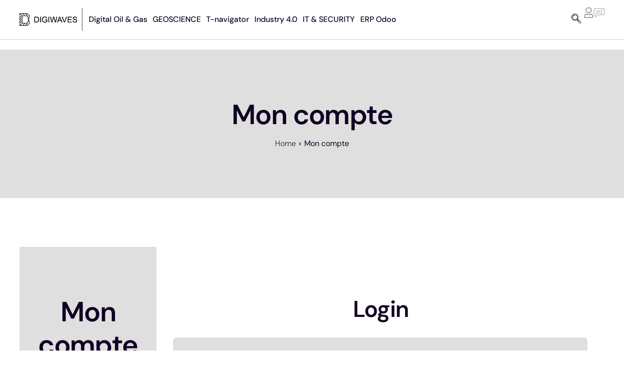

--- FILE ---
content_type: text/html; charset=UTF-8
request_url: https://digiwaves.io/mon-compte/
body_size: 9676
content:
<!DOCTYPE html>
<html lang="en-US">
<head>
	<meta charset="UTF-8">
	<meta name="viewport" content="width=device-width, initial-scale=1.0"/>
		<title>Mon compte &#8211; DIGIWAVES</title>
<meta name='robots' content='max-image-preview:large, noindex, follow' />
<link rel="alternate" type="application/rss+xml" title="DIGIWAVES &raquo; Feed" href="https://digiwaves.io/feed/" />
<link rel="alternate" title="oEmbed (JSON)" type="application/json+oembed" href="https://digiwaves.io/wp-json/oembed/1.0/embed?url=https%3A%2F%2Fdigiwaves.io%2Fmon-compte%2F" />
<link rel="alternate" title="oEmbed (XML)" type="text/xml+oembed" href="https://digiwaves.io/wp-json/oembed/1.0/embed?url=https%3A%2F%2Fdigiwaves.io%2Fmon-compte%2F&#038;format=xml" />
<style id='wp-img-auto-sizes-contain-inline-css'>
img:is([sizes=auto i],[sizes^="auto," i]){contain-intrinsic-size:3000px 1500px}
/*# sourceURL=wp-img-auto-sizes-contain-inline-css */
</style>
<link rel='stylesheet' id='elementor-frontend-css' href='https://digiwaves.io/wp-content/plugins/elementor/assets/css/frontend.min.css?ver=3.34.1' media='all' />
<link rel='stylesheet' id='elementor-post-102-css' href='https://digiwaves.io/wp-content/uploads/elementor/css/post-102.css?ver=1768564604' media='all' />
<link rel='stylesheet' id='elementor-post-101-css' href='https://digiwaves.io/wp-content/uploads/elementor/css/post-101.css?ver=1768564605' media='all' />
<style id='wp-emoji-styles-inline-css'>

	img.wp-smiley, img.emoji {
		display: inline !important;
		border: none !important;
		box-shadow: none !important;
		height: 1em !important;
		width: 1em !important;
		margin: 0 0.07em !important;
		vertical-align: -0.1em !important;
		background: none !important;
		padding: 0 !important;
	}
/*# sourceURL=wp-emoji-styles-inline-css */
</style>
<link rel='stylesheet' id='wp-block-library-css' href='https://digiwaves.io/wp-includes/css/dist/block-library/style.min.css?ver=6.9' media='all' />
<style id='wp-block-library-theme-inline-css'>
.wp-block-audio :where(figcaption){color:#555;font-size:13px;text-align:center}.is-dark-theme .wp-block-audio :where(figcaption){color:#ffffffa6}.wp-block-audio{margin:0 0 1em}.wp-block-code{border:1px solid #ccc;border-radius:4px;font-family:Menlo,Consolas,monaco,monospace;padding:.8em 1em}.wp-block-embed :where(figcaption){color:#555;font-size:13px;text-align:center}.is-dark-theme .wp-block-embed :where(figcaption){color:#ffffffa6}.wp-block-embed{margin:0 0 1em}.blocks-gallery-caption{color:#555;font-size:13px;text-align:center}.is-dark-theme .blocks-gallery-caption{color:#ffffffa6}:root :where(.wp-block-image figcaption){color:#555;font-size:13px;text-align:center}.is-dark-theme :root :where(.wp-block-image figcaption){color:#ffffffa6}.wp-block-image{margin:0 0 1em}.wp-block-pullquote{border-bottom:4px solid;border-top:4px solid;color:currentColor;margin-bottom:1.75em}.wp-block-pullquote :where(cite),.wp-block-pullquote :where(footer),.wp-block-pullquote__citation{color:currentColor;font-size:.8125em;font-style:normal;text-transform:uppercase}.wp-block-quote{border-left:.25em solid;margin:0 0 1.75em;padding-left:1em}.wp-block-quote cite,.wp-block-quote footer{color:currentColor;font-size:.8125em;font-style:normal;position:relative}.wp-block-quote:where(.has-text-align-right){border-left:none;border-right:.25em solid;padding-left:0;padding-right:1em}.wp-block-quote:where(.has-text-align-center){border:none;padding-left:0}.wp-block-quote.is-large,.wp-block-quote.is-style-large,.wp-block-quote:where(.is-style-plain){border:none}.wp-block-search .wp-block-search__label{font-weight:700}.wp-block-search__button{border:1px solid #ccc;padding:.375em .625em}:where(.wp-block-group.has-background){padding:1.25em 2.375em}.wp-block-separator.has-css-opacity{opacity:.4}.wp-block-separator{border:none;border-bottom:2px solid;margin-left:auto;margin-right:auto}.wp-block-separator.has-alpha-channel-opacity{opacity:1}.wp-block-separator:not(.is-style-wide):not(.is-style-dots){width:100px}.wp-block-separator.has-background:not(.is-style-dots){border-bottom:none;height:1px}.wp-block-separator.has-background:not(.is-style-wide):not(.is-style-dots){height:2px}.wp-block-table{margin:0 0 1em}.wp-block-table td,.wp-block-table th{word-break:normal}.wp-block-table :where(figcaption){color:#555;font-size:13px;text-align:center}.is-dark-theme .wp-block-table :where(figcaption){color:#ffffffa6}.wp-block-video :where(figcaption){color:#555;font-size:13px;text-align:center}.is-dark-theme .wp-block-video :where(figcaption){color:#ffffffa6}.wp-block-video{margin:0 0 1em}:root :where(.wp-block-template-part.has-background){margin-bottom:0;margin-top:0;padding:1.25em 2.375em}
/*# sourceURL=/wp-includes/css/dist/block-library/theme.min.css */
</style>
<link rel='stylesheet' id='contact-form-7-css' href='https://digiwaves.io/wp-content/plugins/contact-form-7/includes/css/styles.css?ver=6.1.4' media='all' />
<link rel='stylesheet' id='elementor-icons-css' href='https://digiwaves.io/wp-content/plugins/elementor/assets/lib/eicons/css/elementor-icons.min.css?ver=5.45.0' media='all' />
<link rel='stylesheet' id='elementor-post-24073-css' href='https://digiwaves.io/wp-content/uploads/elementor/css/post-24073.css?ver=1768564605' media='all' />
<link rel='stylesheet' id='select2-css' href='https://digiwaves.io/wp-content/plugins/woocommerce/assets/css/select2.css?ver=10.4.3' media='all' />
<link rel='stylesheet' id='woocommerce-layout-css' href='https://digiwaves.io/wp-content/plugins/woocommerce/assets/css/woocommerce-layout.css?ver=10.4.3' media='all' />
<link rel='stylesheet' id='woocommerce-smallscreen-css' href='https://digiwaves.io/wp-content/plugins/woocommerce/assets/css/woocommerce-smallscreen.css?ver=10.4.3' media='only screen and (max-width: 768px)' />
<link rel='stylesheet' id='woocommerce-general-css' href='https://digiwaves.io/wp-content/plugins/woocommerce/assets/css/woocommerce.css?ver=10.4.3' media='all' />
<style id='woocommerce-inline-inline-css'>
.woocommerce form .form-row .required { visibility: visible; }
/*# sourceURL=woocommerce-inline-inline-css */
</style>
<link rel='stylesheet' id='keydesign-variables-css' href='https://digiwaves.io/wp-content/themes/finpath/assets/css/variables.css?ver=1.8' media='all' />
<link rel='stylesheet' id='keydesign-global-css' href='https://digiwaves.io/wp-content/themes/finpath/assets/css/global.css?ver=1.8' media='all' />
<link rel='stylesheet' id='theme-styles-css' href='https://digiwaves.io/wp-content/themes/finpath/assets/css/theme.css?ver=1.8' media='all' />
<link rel='stylesheet' id='ekit-widget-styles-css' href='https://digiwaves.io/wp-content/plugins/elementskit-lite/widgets/init/assets/css/widget-styles.css?ver=3.7.8' media='all' />
<link rel='stylesheet' id='ekit-widget-styles-pro-css' href='https://digiwaves.io/wp-content/plugins/elementskit/widgets/init/assets/css/widget-styles-pro.css?ver=3.8.4' media='all' />
<link rel='stylesheet' id='ekit-responsive-css' href='https://digiwaves.io/wp-content/plugins/elementskit-lite/widgets/init/assets/css/responsive.css?ver=3.7.8' media='all' />
<link rel='stylesheet' id='keydesign-frontend-css' href='https://digiwaves.io/wp-content/plugins/keydesign-framework/assets/css/keydesign-framework.css?ver=1.9.6' media='all' />
<style id='keydesign-frontend-inline-css'>
body {}.page-header {--page-title-width: 570px;}
/*# sourceURL=keydesign-frontend-inline-css */
</style>
<link rel='stylesheet' id='keydesign-woocommerce-css' href='https://digiwaves.io/wp-content/plugins/keydesign-framework/assets/css/keydesign-woocommerce.css?ver=1.9.6' media='all' />
<link rel='stylesheet' id='elementor-gf-local-dmsans-css' href='https://digiwaves.io/wp-content/uploads/elementor/google-fonts/css/dmsans.css?ver=1742380727' media='all' />
<link rel='stylesheet' id='elementor-icons-ekiticons-css' href='https://digiwaves.io/wp-content/plugins/elementskit-lite/modules/elementskit-icon-pack/assets/css/ekiticons.css?ver=3.7.8' media='all' />
<link rel='stylesheet' id='elementor-icons-shared-0-css' href='https://digiwaves.io/wp-content/plugins/elementor/assets/lib/font-awesome/css/fontawesome.min.css?ver=5.15.3' media='all' />
<link rel='stylesheet' id='elementor-icons-fa-regular-css' href='https://digiwaves.io/wp-content/plugins/elementor/assets/lib/font-awesome/css/regular.min.css?ver=5.15.3' media='all' />
<link rel='stylesheet' id='elementor-icons-fa-brands-css' href='https://digiwaves.io/wp-content/plugins/elementor/assets/lib/font-awesome/css/brands.min.css?ver=5.15.3' media='all' />
<script src="https://digiwaves.io/wp-includes/js/jquery/jquery.min.js?ver=3.7.1" id="jquery-core-js"></script>
<script src="https://digiwaves.io/wp-includes/js/jquery/jquery-migrate.min.js?ver=3.4.1" id="jquery-migrate-js"></script>
<script src="https://digiwaves.io/wp-content/plugins/keydesign-framework/assets/js/back-to-top.js?ver=1.9.6" id="keydesign-go-top-js"></script>
<script src="https://digiwaves.io/wp-content/plugins/woocommerce/assets/js/jquery-blockui/jquery.blockUI.min.js?ver=2.7.0-wc.10.4.3" id="wc-jquery-blockui-js" defer data-wp-strategy="defer"></script>
<script id="wc-add-to-cart-js-extra">
var wc_add_to_cart_params = {"ajax_url":"/wp-admin/admin-ajax.php","wc_ajax_url":"/?wc-ajax=%%endpoint%%","i18n_view_cart":"View cart","cart_url":"https://digiwaves.io/panier/","is_cart":"","cart_redirect_after_add":"no"};
//# sourceURL=wc-add-to-cart-js-extra
</script>
<script src="https://digiwaves.io/wp-content/plugins/woocommerce/assets/js/frontend/add-to-cart.min.js?ver=10.4.3" id="wc-add-to-cart-js" defer data-wp-strategy="defer"></script>
<script src="https://digiwaves.io/wp-content/plugins/woocommerce/assets/js/selectWoo/selectWoo.full.min.js?ver=1.0.9-wc.10.4.3" id="selectWoo-js" defer data-wp-strategy="defer"></script>
<script src="https://digiwaves.io/wp-content/plugins/woocommerce/assets/js/frontend/account-i18n.min.js?ver=10.4.3" id="wc-account-i18n-js" defer data-wp-strategy="defer"></script>
<script src="https://digiwaves.io/wp-content/plugins/woocommerce/assets/js/js-cookie/js.cookie.min.js?ver=2.1.4-wc.10.4.3" id="wc-js-cookie-js" defer data-wp-strategy="defer"></script>
<script id="woocommerce-js-extra">
var woocommerce_params = {"ajax_url":"/wp-admin/admin-ajax.php","wc_ajax_url":"/?wc-ajax=%%endpoint%%","i18n_password_show":"Show password","i18n_password_hide":"Hide password"};
//# sourceURL=woocommerce-js-extra
</script>
<script src="https://digiwaves.io/wp-content/plugins/woocommerce/assets/js/frontend/woocommerce.min.js?ver=10.4.3" id="woocommerce-js" defer data-wp-strategy="defer"></script>
<link rel="https://api.w.org/" href="https://digiwaves.io/wp-json/" /><link rel="alternate" title="JSON" type="application/json" href="https://digiwaves.io/wp-json/wp/v2/pages/12" /><link rel="EditURI" type="application/rsd+xml" title="RSD" href="https://digiwaves.io/xmlrpc.php?rsd" />
<meta name="generator" content="WordPress 6.9" />
<meta name="generator" content="WooCommerce 10.4.3" />
<link rel="canonical" href="https://digiwaves.io/mon-compte/" />
<link rel='shortlink' href='https://digiwaves.io/?p=12' />
	<script type="text/javascript">
		var stm_wpcfto_ajaxurl = 'https://digiwaves.io/wp-admin/admin-ajax.php';
	</script>

	<style>
		.vue_is_disabled {
			display: none;
		}
	</style>
		<script>
		var stm_wpcfto_nonces = {"wpcfto_save_settings":"bd35569946","get_image_url":"eaff5753b6","wpcfto_upload_file":"bc170ad402","wpcfto_search_posts":"c263271880"};
	</script>
		<noscript><style>.woocommerce-product-gallery{ opacity: 1 !important; }</style></noscript>
	<meta name="generator" content="Elementor 3.34.1; features: additional_custom_breakpoints; settings: css_print_method-external, google_font-enabled, font_display-swap">
<script type="text/javascript">var elementskit_module_parallax_url = "https://digiwaves.io/wp-content/plugins/elementskit/modules/parallax/";</script>			<style>
				.e-con.e-parent:nth-of-type(n+4):not(.e-lazyloaded):not(.e-no-lazyload),
				.e-con.e-parent:nth-of-type(n+4):not(.e-lazyloaded):not(.e-no-lazyload) * {
					background-image: none !important;
				}
				@media screen and (max-height: 1024px) {
					.e-con.e-parent:nth-of-type(n+3):not(.e-lazyloaded):not(.e-no-lazyload),
					.e-con.e-parent:nth-of-type(n+3):not(.e-lazyloaded):not(.e-no-lazyload) * {
						background-image: none !important;
					}
				}
				@media screen and (max-height: 640px) {
					.e-con.e-parent:nth-of-type(n+2):not(.e-lazyloaded):not(.e-no-lazyload),
					.e-con.e-parent:nth-of-type(n+2):not(.e-lazyloaded):not(.e-no-lazyload) * {
						background-image: none !important;
					}
				}
			</style>
			<link rel="icon" href="https://digiwaves.io/wp-content/uploads/2023/11/cropped-Digiwaves25-black-32x32.png" sizes="32x32" />
<link rel="icon" href="https://digiwaves.io/wp-content/uploads/2023/11/cropped-Digiwaves25-black-192x192.png" sizes="192x192" />
<link rel="apple-touch-icon" href="https://digiwaves.io/wp-content/uploads/2023/11/cropped-Digiwaves25-black-180x180.png" />
<meta name="msapplication-TileImage" content="https://digiwaves.io/wp-content/uploads/2023/11/cropped-Digiwaves25-black-270x270.png" />
</head>
<body class="wp-singular page-template-default page page-id-12 wp-theme-finpath wp-child-theme-finpath-child theme-finpath  overlay-link-effect flip-button-effect keydesign-elementor-library woocommerce-account woocommerce-page woocommerce-no-js elementor-default elementor-kit-24073">
<div id="page" class="site"><header id="site-header" class="site-header sticky-header show-on-scroll"><div class="site-header-wrapper"><div class="ekit-template-content-markup ekit-template-content-header ekit-template-content-theme-support">
		<div data-elementor-type="wp-post" data-elementor-id="102" class="elementor elementor-102">
				<div class="elementor-element elementor-element-5b6fa13 e-flex e-con-boxed e-con e-parent" data-id="5b6fa13" data-element_type="container" data-settings="{&quot;background_background&quot;:&quot;classic&quot;}">
					<div class="e-con-inner">
		<div class="elementor-element elementor-element-869f024 e-flex e-con-boxed e-con e-child" data-id="869f024" data-element_type="container">
					<div class="e-con-inner">
		<div class="elementor-element elementor-element-3e59cfc e-con-full e-flex e-con e-child" data-id="3e59cfc" data-element_type="container">
				<div class="elementor-element elementor-element-7f602d8 elementor-widget elementor-widget-kd_site_logo" data-id="7f602d8" data-element_type="widget" data-settings="{&quot;ekit_we_effect_on&quot;:&quot;none&quot;}" data-widget_type="kd_site_logo.default">
				<div class="elementor-widget-container">
					        <div class="site-logo-wrapper">
            <a class="site-logo" href="https://digiwaves.io">
                <span class="primary-logo"><img fetchpriority="high" width="761" height="168" src="https://digiwaves.io/wp-content/uploads/2023/11/Digiwaves25-black.png" class="attachment-full size-full wp-image-24377" alt="" /></span>            </a>
        </div>
        				</div>
				</div>
				</div>
		<div class="elementor-element elementor-element-9a8f4bb e-con-full e-flex e-con e-child" data-id="9a8f4bb" data-element_type="container">
				<div class="elementor-element elementor-element-856df2c elementor-widget elementor-widget-ekit-nav-menu" data-id="856df2c" data-element_type="widget" data-settings="{&quot;ekit_we_effect_on&quot;:&quot;none&quot;}" data-widget_type="ekit-nav-menu.default">
				<div class="elementor-widget-container">
							<nav class="ekit-wid-con ekit_menu_responsive_tablet" 
			data-hamburger-icon="" 
			data-hamburger-icon-type="icon" 
			data-responsive-breakpoint="1024">
			            <button class="elementskit-menu-hamburger elementskit-menu-toggler"  type="button" aria-label="hamburger-icon">
                                    <span class="elementskit-menu-hamburger-icon"></span><span class="elementskit-menu-hamburger-icon"></span><span class="elementskit-menu-hamburger-icon"></span>
                            </button>
            <div id="ekit-megamenu-main-menu" class="elementskit-menu-container elementskit-menu-offcanvas-elements elementskit-navbar-nav-default ekit-nav-menu-one-page-no ekit-nav-dropdown-hover"><ul id="menu-main-menu" class="elementskit-navbar-nav elementskit-menu-po-right submenu-click-on-"><li id="menu-item-24961" class="menu-item menu-item-type-post_type menu-item-object-page menu-item-24961 nav-item elementskit-mobile-builder-content" data-vertical-menu=750px><a href="https://digiwaves.io/digital-oil-and-gas/" class="ekit-menu-nav-link">Digital Oil &#038; Gas</a></li>
<li id="menu-item-25119" class="menu-item menu-item-type-post_type menu-item-object-page menu-item-25119 nav-item elementskit-mobile-builder-content" data-vertical-menu=750px><a href="https://digiwaves.io/digiwaves-geoscience/" class="ekit-menu-nav-link">GEOSCIENCE</a></li>
<li id="menu-item-25118" class="menu-item menu-item-type-post_type menu-item-object-page menu-item-25118 nav-item elementskit-mobile-builder-content" data-vertical-menu=750px><a href="https://digiwaves.io/digiwaves-tnavigator/" class="ekit-menu-nav-link">T-navigator</a></li>
<li id="menu-item-25235" class="menu-item menu-item-type-post_type menu-item-object-page menu-item-25235 nav-item elementskit-mobile-builder-content" data-vertical-menu=750px><a href="https://digiwaves.io/industry-4-0-at-digiwaves/" class="ekit-menu-nav-link">Industry 4.0</a></li>
<li id="menu-item-25267" class="menu-item menu-item-type-post_type menu-item-object-page menu-item-25267 nav-item elementskit-mobile-builder-content" data-vertical-menu=750px><a href="https://digiwaves.io/it-security-digiwaves/" class="ekit-menu-nav-link">IT &#038; SECURITY</a></li>
<li id="menu-item-25425" class="menu-item menu-item-type-post_type menu-item-object-page menu-item-25425 nav-item elementskit-mobile-builder-content" data-vertical-menu=750px><a href="https://digiwaves.io/erp-odoo-digiwaves/" class="ekit-menu-nav-link">ERP Odoo</a></li>
</ul><div class="elementskit-nav-identity-panel"><button class="elementskit-menu-close elementskit-menu-toggler" type="button">X</button></div></div>			
			<div class="elementskit-menu-overlay elementskit-menu-offcanvas-elements elementskit-menu-toggler ekit-nav-menu--overlay"></div>        </nav>
						</div>
				</div>
				</div>
		<div class="elementor-element elementor-element-07fb0e3 e-con-full e-flex e-con e-child" data-id="07fb0e3" data-element_type="container">
				<div class="elementor-element elementor-element-53358ab elementor-widget elementor-widget-elementskit-header-search" data-id="53358ab" data-element_type="widget" data-settings="{&quot;ekit_we_effect_on&quot;:&quot;none&quot;}" data-widget_type="elementskit-header-search.default">
				<div class="elementor-widget-container">
					<div class="ekit-wid-con" >        <a href="#ekit_modal-popup-53358ab" class="ekit_navsearch-button ekit-modal-popup" aria-label="navsearch-button">
            <i aria-hidden="true" class="icon icon-search"></i>        </a>
        <!-- language switcher strart -->
        <!-- xs modal -->
        <div class="zoom-anim-dialog mfp-hide ekit_modal-searchPanel" id="ekit_modal-popup-53358ab">
            <div class="ekit-search-panel">
            <!-- Polylang search - thanks to Alain Melsens -->
                <form role="search" method="get" class="ekit-search-group" action="https://digiwaves.io/">
                    <input type="search" class="ekit_search-field" aria-label="search-form" placeholder="Search..." value="" name="s">
					<button type="submit" class="ekit_search-button" aria-label="search-button">
                        <i aria-hidden="true" class="icon icon-search"></i>                    </button>
                </form>
            </div>
        </div><!-- End xs modal -->
        <!-- end language switcher strart -->
        </div>				</div>
				</div>
				<div class="elementor-element elementor-element-b01d994 elementor-view-default elementor-widget elementor-widget-icon" data-id="b01d994" data-element_type="widget" data-settings="{&quot;ekit_we_effect_on&quot;:&quot;none&quot;}" data-widget_type="icon.default">
				<div class="elementor-widget-container">
							<div class="elementor-icon-wrapper">
			<div class="elementor-icon">
			<i aria-hidden="true" class="far fa-user"></i>			</div>
		</div>
						</div>
				</div>
				<div class="elementor-element elementor-element-8b4dbd0 elementor-view-default elementor-widget elementor-widget-icon" data-id="8b4dbd0" data-element_type="widget" data-settings="{&quot;ekit_we_effect_on&quot;:&quot;none&quot;}" data-widget_type="icon.default">
				<div class="elementor-widget-container">
							<div class="elementor-icon-wrapper">
			<div class="elementor-icon">
			<i aria-hidden="true" class="icon icon-chat-1"></i>			</div>
		</div>
						</div>
				</div>
				</div>
					</div>
				</div>
					</div>
				</div>
		<div class="elementor-element elementor-element-cc42c3e e-flex e-con-boxed e-con e-parent" data-id="cc42c3e" data-element_type="container">
					<div class="e-con-inner">
					</div>
				</div>
				</div>
		</div>
</div></header>
			<div id="content" class="site-content"><header id="page-header" class="page-header title-bar-text-center breadcrumbs-position-bottom default-background-color default-text-color">
	<div class="keydesign-container e-con">
		<h1 class="entry-title">Mon compte</h1>
<nav role="navigation" aria-label="Breadcrumbs" class="breadcrumb-trail breadcrumbs"><ul class="trail-items"><li class="trail-item trail-begin"><a href="https://digiwaves.io/" rel="home"><span>Home</span></a></li><li class="trail-item trail-end"><span><span>Mon compte</span></span></li></ul></nav>	</div>
</header>
<div class="keydesign-container e-con"><header id="page-header" class="page-header title-bar-text-center breadcrumbs-position-bottom default-background-color default-text-color">
	<div class="keydesign-container e-con">
		<h1 class="entry-title">Mon compte</h1>
<nav role="navigation" aria-label="Breadcrumbs" class="breadcrumb-trail breadcrumbs"><ul class="trail-items"><li class="trail-item trail-begin"><a href="https://digiwaves.io/" rel="home"><span>Home</span></a></li><li class="trail-item trail-end"><span><span>Mon compte</span></span></li></ul></nav>	</div>
</header>
<div class="keydesign-container e-con">            <div id="primary" class="content-area" data-attr="single-page">
                	<main id="main" class="site-main" role="main">
		

<article id="post-12" class="post-12 page type-page status-publish hentry">

    
    <div class="entry-content">
        <div class="woocommerce"><div class="woocommerce-notices-wrapper"></div>

		<h2>Login</h2>

		<form class="woocommerce-form woocommerce-form-login login" method="post" novalidate>

			
			<p class="woocommerce-form-row woocommerce-form-row--wide form-row form-row-wide">
				<label for="username">Username or email address&nbsp;<span class="required" aria-hidden="true">*</span><span class="screen-reader-text">Required</span></label>
				<input type="text" class="woocommerce-Input woocommerce-Input--text input-text" name="username" id="username" autocomplete="username" value="" required aria-required="true" />			</p>
			<p class="woocommerce-form-row woocommerce-form-row--wide form-row form-row-wide">
				<label for="password">Password&nbsp;<span class="required" aria-hidden="true">*</span><span class="screen-reader-text">Required</span></label>
				<input class="woocommerce-Input woocommerce-Input--text input-text" type="password" name="password" id="password" autocomplete="current-password" required aria-required="true" />
			</p>

			
			<p class="form-row">
				<label class="woocommerce-form__label woocommerce-form__label-for-checkbox woocommerce-form-login__rememberme">
					<input class="woocommerce-form__input woocommerce-form__input-checkbox" name="rememberme" type="checkbox" id="rememberme" value="forever" /> <span>Remember me</span>
				</label>
				<input type="hidden" id="woocommerce-login-nonce" name="woocommerce-login-nonce" value="77bcb89d43" /><input type="hidden" name="_wp_http_referer" value="/mon-compte/" />				<button type="submit" class="woocommerce-button button woocommerce-form-login__submit" name="login" value="Log in">Log in</button>
			</p>
			<p class="woocommerce-LostPassword lost_password">
				<a href="https://digiwaves.io/mon-compte/lost-password/">Lost your password?</a>
			</p>

			
		</form>


</div>
    </div>

    
</article>

	</main><!-- #main -->
	            </div><!-- #primary -->
            </div></div></div><!-- #content --><footer id="site-footer" class="site-footer footer-position-default" role="contentinfo"><div class="ekit-template-content-markup ekit-template-content-footer ekit-template-content-theme-support">
		<div data-elementor-type="wp-post" data-elementor-id="101" class="elementor elementor-101">
				<div class="elementor-element elementor-element-7bd6e89a e-con-full e-flex e-con e-parent" data-id="7bd6e89a" data-element_type="container" data-settings="{&quot;background_background&quot;:&quot;classic&quot;}">
		<div class="elementor-element elementor-element-302bf29 e-flex e-con-boxed e-con e-child" data-id="302bf29" data-element_type="container" data-settings="{&quot;background_background&quot;:&quot;classic&quot;}">
					<div class="e-con-inner">
		<div class="elementor-element elementor-element-35d8b908 e-con-full e-flex e-con e-child" data-id="35d8b908" data-element_type="container">
		<div class="elementor-element elementor-element-2728544d e-con-full e-flex e-con e-child" data-id="2728544d" data-element_type="container">
				<div class="elementor-element elementor-element-6eb57f05 elementor-widget elementor-widget-image" data-id="6eb57f05" data-element_type="widget" data-settings="{&quot;ekit_we_effect_on&quot;:&quot;none&quot;}" data-widget_type="image.default">
				<div class="elementor-widget-container">
																<a href="#">
							<img width="308" height="68" src="https://digiwaves.io/wp-content/uploads/2023/11/Digiwaves25.png" class="attachment-full size-full wp-image-24375" alt="" srcset="https://digiwaves.io/wp-content/uploads/2023/11/Digiwaves25.png 308w, https://digiwaves.io/wp-content/uploads/2023/11/Digiwaves25-300x66.png 300w" sizes="(max-width: 308px) 100vw, 308px" />								</a>
															</div>
				</div>
				<div class="elementor-element elementor-element-72ffb5a8 elementor-widget__width-initial elementor-widget elementor-widget-heading" data-id="72ffb5a8" data-element_type="widget" data-settings="{&quot;ekit_we_effect_on&quot;:&quot;none&quot;}" data-widget_type="heading.default">
				<div class="elementor-widget-container">
					<p class="elementor-heading-title elementor-size-default">Fuel your business growth and witness immediate results today.</p>				</div>
				</div>
				</div>
		<div class="elementor-element elementor-element-7f89cada e-con-full e-flex e-con e-child" data-id="7f89cada" data-element_type="container">
				<div class="elementor-element elementor-element-28142bef elementor-widget elementor-widget-heading" data-id="28142bef" data-element_type="widget" data-settings="{&quot;ekit_we_effect_on&quot;:&quot;none&quot;}" data-widget_type="heading.default">
				<div class="elementor-widget-container">
					<h5 class="elementor-heading-title elementor-size-default">Links</h5>				</div>
				</div>
				<div class="elementor-element elementor-element-5a9c27b4 elementor-list-item-link-inline elementor-icon-list--layout-traditional elementor-widget elementor-widget-icon-list" data-id="5a9c27b4" data-element_type="widget" data-settings="{&quot;ekit_we_effect_on&quot;:&quot;none&quot;}" data-widget_type="icon-list.default">
				<div class="elementor-widget-container">
							<ul class="elementor-icon-list-items">
							<li class="elementor-icon-list-item">
											<a href="https://digiwaves.io/digital-oil-and-gas/" target="_blank">

											<span class="elementor-icon-list-text">Digital Oil and Gas</span>
											</a>
									</li>
								<li class="elementor-icon-list-item">
											<a href="https://digiwaves.io/digiwaves-geoscience/" target="_blank">

											<span class="elementor-icon-list-text">GEOSCIENCE</span>
											</a>
									</li>
								<li class="elementor-icon-list-item">
											<a href="https://digiwaves.io/digiwaves-tnavigator/" target="_blank">

											<span class="elementor-icon-list-text">T-Navigator</span>
											</a>
									</li>
						</ul>
						</div>
				</div>
				</div>
		<div class="elementor-element elementor-element-1a86c38f e-con-full e-flex e-con e-child" data-id="1a86c38f" data-element_type="container">
				<div class="elementor-element elementor-element-782a4e0 elementor-widget elementor-widget-heading" data-id="782a4e0" data-element_type="widget" data-settings="{&quot;ekit_we_effect_on&quot;:&quot;none&quot;}" data-widget_type="heading.default">
				<div class="elementor-widget-container">
					<h5 class="elementor-heading-title elementor-size-default">Links</h5>				</div>
				</div>
				<div class="elementor-element elementor-element-361036ec elementor-list-item-link-inline elementor-icon-list--layout-traditional elementor-widget elementor-widget-icon-list" data-id="361036ec" data-element_type="widget" data-settings="{&quot;ekit_we_effect_on&quot;:&quot;none&quot;}" data-widget_type="icon-list.default">
				<div class="elementor-widget-container">
							<ul class="elementor-icon-list-items">
							<li class="elementor-icon-list-item">
											<a href="https://digiwaves.io/industry-4-0-at-digiwaves/" target="_blank">

											<span class="elementor-icon-list-text">Industry 4.0</span>
											</a>
									</li>
								<li class="elementor-icon-list-item">
											<a href="https://digiwaves.io/it-security-digiwaves/">

											<span class="elementor-icon-list-text">IT Security</span>
											</a>
									</li>
								<li class="elementor-icon-list-item">
											<a href="https://digiwaves.io/erp-odoo-digiwaves/">

											<span class="elementor-icon-list-text">Erp Odoo</span>
											</a>
									</li>
						</ul>
						</div>
				</div>
				</div>
		<div class="elementor-element elementor-element-293435e4 e-con-full e-flex e-con e-child" data-id="293435e4" data-element_type="container">
				<div class="elementor-element elementor-element-7396e91b elementor-widget elementor-widget-heading" data-id="7396e91b" data-element_type="widget" data-settings="{&quot;ekit_we_effect_on&quot;:&quot;none&quot;}" data-widget_type="heading.default">
				<div class="elementor-widget-container">
					<h5 class="elementor-heading-title elementor-size-default">Localisation</h5>				</div>
				</div>
				<div class="elementor-element elementor-element-35a42f24 elementor-list-item-link-inline elementor-icon-list--layout-traditional elementor-widget elementor-widget-icon-list" data-id="35a42f24" data-element_type="widget" data-settings="{&quot;ekit_we_effect_on&quot;:&quot;none&quot;}" data-widget_type="icon-list.default">
				<div class="elementor-widget-container">
							<ul class="elementor-icon-list-items">
							<li class="elementor-icon-list-item">
											<a href="#">

											<span class="elementor-icon-list-text">Coopérative Al Mourakaba, N° 25, Ouled Fayet - Alger</span>
											</a>
									</li>
						</ul>
						</div>
				</div>
				</div>
		<div class="elementor-element elementor-element-6e249d0a e-con-full elementor-hidden-tablet e-flex e-con e-child" data-id="6e249d0a" data-element_type="container">
				<div class="elementor-element elementor-element-2e748e34 elementor-widget elementor-widget-heading" data-id="2e748e34" data-element_type="widget" data-settings="{&quot;ekit_we_effect_on&quot;:&quot;none&quot;}" data-widget_type="heading.default">
				<div class="elementor-widget-container">
					<h5 class="elementor-heading-title elementor-size-default">Contact</h5>				</div>
				</div>
				<div class="elementor-element elementor-element-5ef477ad elementor-list-item-link-inline elementor-icon-list--layout-traditional elementor-widget elementor-widget-icon-list" data-id="5ef477ad" data-element_type="widget" data-settings="{&quot;ekit_we_effect_on&quot;:&quot;none&quot;}" data-widget_type="icon-list.default">
				<div class="elementor-widget-container">
							<ul class="elementor-icon-list-items">
							<li class="elementor-icon-list-item">
											<a href="#">

												<span class="elementor-icon-list-icon">
							<i aria-hidden="true" class="icon icon-email"></i>						</span>
										<span class="elementor-icon-list-text">contact@digiwaves.io</span>
											</a>
									</li>
						</ul>
						</div>
				</div>
				<div class="elementor-element elementor-element-5828fe4b elementor-widget elementor-widget-elementskit-social-media" data-id="5828fe4b" data-element_type="widget" data-settings="{&quot;ekit_we_effect_on&quot;:&quot;none&quot;}" data-widget_type="elementskit-social-media.default">
				<div class="elementor-widget-container">
					<div class="ekit-wid-con" >			 <ul class="ekit_social_media">
														<li class="elementor-repeater-item-172011e">
					    <a
						href="#" aria-label="Facebook" class="f" >
							
							<i aria-hidden="true" class="fab fa-facebook-f"></i>
                                                                                                            </a>
                    </li>
                    														<li class="elementor-repeater-item-ecf3156">
					    <a
						href="#" aria-label="Facebook" class="twitter" >
							
							<i aria-hidden="true" class="fab fa-twitter"></i>
                                                                                                            </a>
                    </li>
                    														<li class="elementor-repeater-item-8d8a734">
					    <a
						href="#" aria-label="Facebook" class="pinterest" >
							
							<i aria-hidden="true" class="fab fa-pinterest"></i>
                                                                                                            </a>
                    </li>
                    							</ul>
		</div>				</div>
				</div>
				</div>
				</div>
		<div class="elementor-element elementor-element-5b7c4ef2 e-con-full e-flex e-con e-child" data-id="5b7c4ef2" data-element_type="container">
		<div class="elementor-element elementor-element-4ce36d34 e-con-full e-flex e-con e-child" data-id="4ce36d34" data-element_type="container">
				<div class="elementor-element elementor-element-62445603 elementor-widget elementor-widget-text-editor" data-id="62445603" data-element_type="widget" data-settings="{&quot;ekit_we_effect_on&quot;:&quot;none&quot;}" data-widget_type="text-editor.default">
				<div class="elementor-widget-container">
									<p>© Digiwaves . All Rights Reserved.</p>								</div>
				</div>
				</div>
		<div class="elementor-element elementor-element-7dff6f57 e-con-full e-flex e-con e-child" data-id="7dff6f57" data-element_type="container">
				<div class="elementor-element elementor-element-33aef05e elementor-mobile-align-start elementor-icon-list--layout-inline elementor-align-end elementor-tablet-align-end elementor-list-item-link-full_width elementor-widget elementor-widget-icon-list" data-id="33aef05e" data-element_type="widget" data-settings="{&quot;ekit_we_effect_on&quot;:&quot;none&quot;}" data-widget_type="icon-list.default">
				<div class="elementor-widget-container">
							<ul class="elementor-icon-list-items elementor-inline-items">
							<li class="elementor-icon-list-item elementor-inline-item">
											<a href="https://digiwaves.io/">

											<span class="elementor-icon-list-text">Digiwaves</span>
											</a>
									</li>
						</ul>
						</div>
				</div>
				</div>
				</div>
					</div>
				</div>
				</div>
				</div>
		</div>
</footer></div><!-- #page --><div class="back-to-top right-aligned primary-color scroll-position-style">
    <span class="icon-arrow-up"></span>
            <svg height="50" width="50"><circle cx="25" cy="25" r="24" /></svg>
    </div>
<script type="speculationrules">
{"prefetch":[{"source":"document","where":{"and":[{"href_matches":"/*"},{"not":{"href_matches":["/wp-*.php","/wp-admin/*","/wp-content/uploads/*","/wp-content/*","/wp-content/plugins/*","/wp-content/themes/finpath-child/*","/wp-content/themes/finpath/*","/*\\?(.+)"]}},{"not":{"selector_matches":"a[rel~=\"nofollow\"]"}},{"not":{"selector_matches":".no-prefetch, .no-prefetch a"}}]},"eagerness":"conservative"}]}
</script>
			<script>
				const lazyloadRunObserver = () => {
					const lazyloadBackgrounds = document.querySelectorAll( `.e-con.e-parent:not(.e-lazyloaded)` );
					const lazyloadBackgroundObserver = new IntersectionObserver( ( entries ) => {
						entries.forEach( ( entry ) => {
							if ( entry.isIntersecting ) {
								let lazyloadBackground = entry.target;
								if( lazyloadBackground ) {
									lazyloadBackground.classList.add( 'e-lazyloaded' );
								}
								lazyloadBackgroundObserver.unobserve( entry.target );
							}
						});
					}, { rootMargin: '200px 0px 200px 0px' } );
					lazyloadBackgrounds.forEach( ( lazyloadBackground ) => {
						lazyloadBackgroundObserver.observe( lazyloadBackground );
					} );
				};
				const events = [
					'DOMContentLoaded',
					'elementor/lazyload/observe',
				];
				events.forEach( ( event ) => {
					document.addEventListener( event, lazyloadRunObserver );
				} );
			</script>
				<script>
		(function () {
			var c = document.body.className;
			c = c.replace(/woocommerce-no-js/, 'woocommerce-js');
			document.body.className = c;
		})();
	</script>
	<link rel='stylesheet' id='wc-blocks-style-css' href='https://digiwaves.io/wp-content/plugins/woocommerce/assets/client/blocks/wc-blocks.css?ver=wc-10.4.3' media='all' />
<link rel='stylesheet' id='widget-image-css' href='https://digiwaves.io/wp-content/plugins/elementor/assets/css/widget-image.min.css?ver=3.34.1' media='all' />
<link rel='stylesheet' id='widget-heading-css' href='https://digiwaves.io/wp-content/plugins/elementor/assets/css/widget-heading.min.css?ver=3.34.1' media='all' />
<link rel='stylesheet' id='widget-icon-list-css' href='https://digiwaves.io/wp-content/plugins/elementor/assets/css/widget-icon-list.min.css?ver=3.34.1' media='all' />
<script src="https://digiwaves.io/wp-includes/js/dist/hooks.min.js?ver=dd5603f07f9220ed27f1" id="wp-hooks-js"></script>
<script src="https://digiwaves.io/wp-includes/js/dist/i18n.min.js?ver=c26c3dc7bed366793375" id="wp-i18n-js"></script>
<script id="wp-i18n-js-after">
wp.i18n.setLocaleData( { 'text direction\u0004ltr': [ 'ltr' ] } );
//# sourceURL=wp-i18n-js-after
</script>
<script src="https://digiwaves.io/wp-content/plugins/contact-form-7/includes/swv/js/index.js?ver=6.1.4" id="swv-js"></script>
<script id="contact-form-7-js-before">
var wpcf7 = {
    "api": {
        "root": "https:\/\/digiwaves.io\/wp-json\/",
        "namespace": "contact-form-7\/v1"
    }
};
//# sourceURL=contact-form-7-js-before
</script>
<script src="https://digiwaves.io/wp-content/plugins/contact-form-7/includes/js/index.js?ver=6.1.4" id="contact-form-7-js"></script>
<script src="https://digiwaves.io/wp-content/themes/finpath/assets/js/front-end.js?ver=1.8" id="finpath-scripts-js"></script>
<script src="https://digiwaves.io/wp-content/plugins/elementskit-lite/libs/framework/assets/js/frontend-script.js?ver=3.7.8" id="elementskit-framework-js-frontend-js"></script>
<script id="elementskit-framework-js-frontend-js-after">
		var elementskit = {
			resturl: 'https://digiwaves.io/wp-json/elementskit/v1/',
		}

		
//# sourceURL=elementskit-framework-js-frontend-js-after
</script>
<script src="https://digiwaves.io/wp-content/plugins/elementskit-lite/widgets/init/assets/js/widget-scripts.js?ver=3.7.8" id="ekit-widget-scripts-js"></script>
<script src="https://digiwaves.io/wp-content/plugins/woocommerce/assets/js/sourcebuster/sourcebuster.min.js?ver=10.4.3" id="sourcebuster-js-js"></script>
<script id="wc-order-attribution-js-extra">
var wc_order_attribution = {"params":{"lifetime":1.0e-5,"session":30,"base64":false,"ajaxurl":"https://digiwaves.io/wp-admin/admin-ajax.php","prefix":"wc_order_attribution_","allowTracking":true},"fields":{"source_type":"current.typ","referrer":"current_add.rf","utm_campaign":"current.cmp","utm_source":"current.src","utm_medium":"current.mdm","utm_content":"current.cnt","utm_id":"current.id","utm_term":"current.trm","utm_source_platform":"current.plt","utm_creative_format":"current.fmt","utm_marketing_tactic":"current.tct","session_entry":"current_add.ep","session_start_time":"current_add.fd","session_pages":"session.pgs","session_count":"udata.vst","user_agent":"udata.uag"}};
//# sourceURL=wc-order-attribution-js-extra
</script>
<script src="https://digiwaves.io/wp-content/plugins/woocommerce/assets/js/frontend/order-attribution.min.js?ver=10.4.3" id="wc-order-attribution-js"></script>
<script src="https://digiwaves.io/wp-content/plugins/keydesign-framework/assets/js/keydesign-framework.js?ver=1.9.6" id="keydesign-scripts-js"></script>
<script src="https://digiwaves.io/wp-content/plugins/elementor/assets/js/webpack.runtime.min.js?ver=3.34.1" id="elementor-webpack-runtime-js"></script>
<script src="https://digiwaves.io/wp-content/plugins/elementor/assets/js/frontend-modules.min.js?ver=3.34.1" id="elementor-frontend-modules-js"></script>
<script src="https://digiwaves.io/wp-includes/js/jquery/ui/core.min.js?ver=1.13.3" id="jquery-ui-core-js"></script>
<script id="elementor-frontend-js-before">
var elementorFrontendConfig = {"environmentMode":{"edit":false,"wpPreview":false,"isScriptDebug":false},"i18n":{"shareOnFacebook":"Share on Facebook","shareOnTwitter":"Share on Twitter","pinIt":"Pin it","download":"Download","downloadImage":"Download image","fullscreen":"Fullscreen","zoom":"Zoom","share":"Share","playVideo":"Play Video","previous":"Previous","next":"Next","close":"Close","a11yCarouselPrevSlideMessage":"Previous slide","a11yCarouselNextSlideMessage":"Next slide","a11yCarouselFirstSlideMessage":"This is the first slide","a11yCarouselLastSlideMessage":"This is the last slide","a11yCarouselPaginationBulletMessage":"Go to slide"},"is_rtl":false,"breakpoints":{"xs":0,"sm":480,"md":768,"lg":1025,"xl":1440,"xxl":1600},"responsive":{"breakpoints":{"mobile":{"label":"Mobile Portrait","value":767,"default_value":767,"direction":"max","is_enabled":true},"mobile_extra":{"label":"Mobile Landscape","value":880,"default_value":880,"direction":"max","is_enabled":false},"tablet":{"label":"Tablet Portrait","value":1024,"default_value":1024,"direction":"max","is_enabled":true},"tablet_extra":{"label":"Tablet Landscape","value":1200,"default_value":1200,"direction":"max","is_enabled":false},"laptop":{"label":"Laptop","value":1366,"default_value":1366,"direction":"max","is_enabled":false},"widescreen":{"label":"Widescreen","value":2400,"default_value":2400,"direction":"min","is_enabled":false}},"hasCustomBreakpoints":false},"version":"3.34.1","is_static":false,"experimentalFeatures":{"additional_custom_breakpoints":true,"container":true,"nested-elements":true,"home_screen":true,"global_classes_should_enforce_capabilities":true,"e_variables":true,"cloud-library":true,"e_opt_in_v4_page":true,"e_interactions":true,"import-export-customization":true},"urls":{"assets":"https:\/\/digiwaves.io\/wp-content\/plugins\/elementor\/assets\/","ajaxurl":"https:\/\/digiwaves.io\/wp-admin\/admin-ajax.php","uploadUrl":"https:\/\/digiwaves.io\/wp-content\/uploads"},"nonces":{"floatingButtonsClickTracking":"56a4c222fa"},"swiperClass":"swiper","settings":{"page":[],"editorPreferences":[]},"kit":{"active_breakpoints":["viewport_mobile","viewport_tablet"],"global_image_lightbox":"yes","lightbox_enable_counter":"yes","lightbox_enable_fullscreen":"yes","lightbox_enable_zoom":"yes","lightbox_enable_share":"yes","lightbox_title_src":"title","lightbox_description_src":"description"},"post":{"id":12,"title":"Mon%20compte%20%E2%80%93%20DIGIWAVES","excerpt":"","featuredImage":false}};
//# sourceURL=elementor-frontend-js-before
</script>
<script src="https://digiwaves.io/wp-content/plugins/elementor/assets/js/frontend.min.js?ver=3.34.1" id="elementor-frontend-js"></script>
<script src="https://digiwaves.io/wp-content/plugins/elementskit-lite/widgets/init/assets/js/animate-circle.min.js?ver=3.7.8" id="animate-circle-js"></script>
<script id="elementskit-elementor-js-extra">
var ekit_config = {"ajaxurl":"https://digiwaves.io/wp-admin/admin-ajax.php","nonce":"f04bb595b4"};
//# sourceURL=elementskit-elementor-js-extra
</script>
<script src="https://digiwaves.io/wp-content/plugins/elementskit-lite/widgets/init/assets/js/elementor.js?ver=3.7.8" id="elementskit-elementor-js"></script>
<script src="https://digiwaves.io/wp-content/plugins/elementskit/widgets/init/assets/js/elementor.js?ver=3.8.4" id="elementskit-elementor-pro-js"></script>
<script id="wp-emoji-settings" type="application/json">
{"baseUrl":"https://s.w.org/images/core/emoji/17.0.2/72x72/","ext":".png","svgUrl":"https://s.w.org/images/core/emoji/17.0.2/svg/","svgExt":".svg","source":{"concatemoji":"https://digiwaves.io/wp-includes/js/wp-emoji-release.min.js?ver=6.9"}}
</script>
<script type="module">
/*! This file is auto-generated */
const a=JSON.parse(document.getElementById("wp-emoji-settings").textContent),o=(window._wpemojiSettings=a,"wpEmojiSettingsSupports"),s=["flag","emoji"];function i(e){try{var t={supportTests:e,timestamp:(new Date).valueOf()};sessionStorage.setItem(o,JSON.stringify(t))}catch(e){}}function c(e,t,n){e.clearRect(0,0,e.canvas.width,e.canvas.height),e.fillText(t,0,0);t=new Uint32Array(e.getImageData(0,0,e.canvas.width,e.canvas.height).data);e.clearRect(0,0,e.canvas.width,e.canvas.height),e.fillText(n,0,0);const a=new Uint32Array(e.getImageData(0,0,e.canvas.width,e.canvas.height).data);return t.every((e,t)=>e===a[t])}function p(e,t){e.clearRect(0,0,e.canvas.width,e.canvas.height),e.fillText(t,0,0);var n=e.getImageData(16,16,1,1);for(let e=0;e<n.data.length;e++)if(0!==n.data[e])return!1;return!0}function u(e,t,n,a){switch(t){case"flag":return n(e,"\ud83c\udff3\ufe0f\u200d\u26a7\ufe0f","\ud83c\udff3\ufe0f\u200b\u26a7\ufe0f")?!1:!n(e,"\ud83c\udde8\ud83c\uddf6","\ud83c\udde8\u200b\ud83c\uddf6")&&!n(e,"\ud83c\udff4\udb40\udc67\udb40\udc62\udb40\udc65\udb40\udc6e\udb40\udc67\udb40\udc7f","\ud83c\udff4\u200b\udb40\udc67\u200b\udb40\udc62\u200b\udb40\udc65\u200b\udb40\udc6e\u200b\udb40\udc67\u200b\udb40\udc7f");case"emoji":return!a(e,"\ud83e\u1fac8")}return!1}function f(e,t,n,a){let r;const o=(r="undefined"!=typeof WorkerGlobalScope&&self instanceof WorkerGlobalScope?new OffscreenCanvas(300,150):document.createElement("canvas")).getContext("2d",{willReadFrequently:!0}),s=(o.textBaseline="top",o.font="600 32px Arial",{});return e.forEach(e=>{s[e]=t(o,e,n,a)}),s}function r(e){var t=document.createElement("script");t.src=e,t.defer=!0,document.head.appendChild(t)}a.supports={everything:!0,everythingExceptFlag:!0},new Promise(t=>{let n=function(){try{var e=JSON.parse(sessionStorage.getItem(o));if("object"==typeof e&&"number"==typeof e.timestamp&&(new Date).valueOf()<e.timestamp+604800&&"object"==typeof e.supportTests)return e.supportTests}catch(e){}return null}();if(!n){if("undefined"!=typeof Worker&&"undefined"!=typeof OffscreenCanvas&&"undefined"!=typeof URL&&URL.createObjectURL&&"undefined"!=typeof Blob)try{var e="postMessage("+f.toString()+"("+[JSON.stringify(s),u.toString(),c.toString(),p.toString()].join(",")+"));",a=new Blob([e],{type:"text/javascript"});const r=new Worker(URL.createObjectURL(a),{name:"wpTestEmojiSupports"});return void(r.onmessage=e=>{i(n=e.data),r.terminate(),t(n)})}catch(e){}i(n=f(s,u,c,p))}t(n)}).then(e=>{for(const n in e)a.supports[n]=e[n],a.supports.everything=a.supports.everything&&a.supports[n],"flag"!==n&&(a.supports.everythingExceptFlag=a.supports.everythingExceptFlag&&a.supports[n]);var t;a.supports.everythingExceptFlag=a.supports.everythingExceptFlag&&!a.supports.flag,a.supports.everything||((t=a.source||{}).concatemoji?r(t.concatemoji):t.wpemoji&&t.twemoji&&(r(t.twemoji),r(t.wpemoji)))});
//# sourceURL=https://digiwaves.io/wp-includes/js/wp-emoji-loader.min.js
</script>

</body>
</html>


--- FILE ---
content_type: text/css
request_url: https://digiwaves.io/wp-content/uploads/elementor/css/post-102.css?ver=1768564604
body_size: 938
content:
.elementor-102 .elementor-element.elementor-element-5b6fa13{--display:flex;border-style:solid;--border-style:solid;border-width:0px 0px 2px 0px;--border-top-width:0px;--border-right-width:0px;--border-bottom-width:2px;--border-left-width:0px;border-color:#E2E2E8;--border-color:#E2E2E8;--border-radius:0% 0% 0% 0%;--padding-top:0px;--padding-bottom:0px;--padding-left:0px;--padding-right:0px;overflow:visible;}.elementor-102 .elementor-element.elementor-element-5b6fa13:not(.elementor-motion-effects-element-type-background), .elementor-102 .elementor-element.elementor-element-5b6fa13 > .elementor-motion-effects-container > .elementor-motion-effects-layer{background-color:#FFFFFF;}.elementor-102 .elementor-element.elementor-element-869f024{--display:flex;--flex-direction:row;--container-widget-width:calc( ( 1 - var( --container-widget-flex-grow ) ) * 100% );--container-widget-height:100%;--container-widget-flex-grow:1;--container-widget-align-self:stretch;--flex-wrap-mobile:wrap;--justify-content:space-between;--align-items:center;--gap:20px 20px;--row-gap:20px;--column-gap:20px;--padding-top:0px;--padding-bottom:0px;--padding-left:10px;--padding-right:10px;overflow:visible;}.elementor-102 .elementor-element.elementor-element-3e59cfc{--display:flex;border-style:solid;--border-style:solid;border-width:0px 1px 0px 0px;--border-top-width:0px;--border-right-width:1px;--border-bottom-width:0px;--border-left-width:0px;--border-radius:0px 0px 0px 0px;overflow:visible;}.elementor-102 .elementor-element.elementor-element-3e59cfc.e-con{--order:-99999 /* order start hack */;--flex-grow:0;--flex-shrink:0;}.elementor-102 .elementor-element.elementor-element-7f602d8 img{width:118px;}.elementor-102 .elementor-element.elementor-element-9a8f4bb{--display:flex;--align-items:flex-end;--container-widget-width:calc( ( 1 - var( --container-widget-flex-grow ) ) * 100% );--margin-top:0;--margin-bottom:0;--margin-left:0;--margin-right:auto;--padding-top:0px;--padding-bottom:0px;--padding-left:10px;--padding-right:10px;overflow:visible;}.elementor-102 .elementor-element.elementor-element-856df2c > .elementor-widget-container{border-style:none;}.elementor-102 .elementor-element.elementor-element-856df2c .elementskit-menu-container{height:80px;border-radius:0px 0px 0px 0px;}.elementor-102 .elementor-element.elementor-element-856df2c .elementskit-navbar-nav > li > a{border-style:none;padding:3px 3px 3px 3px;}.elementor-102 .elementor-element.elementor-element-856df2c .elementskit-navbar-nav > li{margin:0px 5px 0px 0px;}.elementor-102 .elementor-element.elementor-element-856df2c .elementskit-navbar-nav .elementskit-submenu-panel > li > a{padding:0px 0px 0px 0px;border-style:none;}.elementor-102 .elementor-element.elementor-element-856df2c .elementskit-navbar-nav .elementskit-submenu-panel > li:last-child > a{border-style:none;}.elementor-102 .elementor-element.elementor-element-856df2c .elementskit-navbar-nav .elementskit-submenu-panel > li:first-child > a{border-style:none;}.elementor-102 .elementor-element.elementor-element-856df2c .elementskit-navbar-nav .elementskit-submenu-panel{border-radius:0px 0px 0px 0px;}.elementor-102 .elementor-element.elementor-element-856df2c .elementskit-menu-hamburger{border-style:none;}.elementor-102 .elementor-element.elementor-element-856df2c .elementskit-menu-close{border-style:none;}.elementor-102 .elementor-element.elementor-element-07fb0e3{--display:flex;--flex-direction:row;--container-widget-width:calc( ( 1 - var( --container-widget-flex-grow ) ) * 100% );--container-widget-height:100%;--container-widget-flex-grow:1;--container-widget-align-self:stretch;--flex-wrap-mobile:wrap;--align-items:center;--gap:12px 12px;--row-gap:12px;--column-gap:12px;--flex-wrap:nowrap;overflow:visible;}.elementor-102 .elementor-element.elementor-element-53358ab .ekit_navsearch-button :is(i, svg){font-size:20px;}.elementor-102 .elementor-element.elementor-element-53358ab .ekit_navsearch-button, .elementor-102 .elementor-element.elementor-element-53358ab .ekit_search-button{color:#000000;fill:#000000;}.elementor-102 .elementor-element.elementor-element-53358ab .ekit_navsearch-button{margin:5px 5px 5px 5px;padding:0px 0px 0px 0px;width:72%;height:40px;line-height:40px;text-align:center;}.elementor-widget-icon.elementor-view-stacked .elementor-icon{background-color:var( --e-global-color-primary );}.elementor-widget-icon.elementor-view-framed .elementor-icon, .elementor-widget-icon.elementor-view-default .elementor-icon{color:var( --e-global-color-primary );border-color:var( --e-global-color-primary );}.elementor-widget-icon.elementor-view-framed .elementor-icon, .elementor-widget-icon.elementor-view-default .elementor-icon svg{fill:var( --e-global-color-primary );}.elementor-102 .elementor-element.elementor-element-b01d994 .elementor-icon-wrapper{text-align:center;}.elementor-102 .elementor-element.elementor-element-b01d994.elementor-view-stacked .elementor-icon{background-color:#A2A2A2;}.elementor-102 .elementor-element.elementor-element-b01d994.elementor-view-framed .elementor-icon, .elementor-102 .elementor-element.elementor-element-b01d994.elementor-view-default .elementor-icon{color:#A2A2A2;border-color:#A2A2A2;}.elementor-102 .elementor-element.elementor-element-b01d994.elementor-view-framed .elementor-icon, .elementor-102 .elementor-element.elementor-element-b01d994.elementor-view-default .elementor-icon svg{fill:#A2A2A2;}.elementor-102 .elementor-element.elementor-element-b01d994 .elementor-icon{font-size:22px;}.elementor-102 .elementor-element.elementor-element-b01d994 .elementor-icon svg{height:22px;}.elementor-102 .elementor-element.elementor-element-8b4dbd0 .elementor-icon-wrapper{text-align:center;}.elementor-102 .elementor-element.elementor-element-8b4dbd0.elementor-view-stacked .elementor-icon{background-color:#A2A2A2;}.elementor-102 .elementor-element.elementor-element-8b4dbd0.elementor-view-framed .elementor-icon, .elementor-102 .elementor-element.elementor-element-8b4dbd0.elementor-view-default .elementor-icon{color:#A2A2A2;border-color:#A2A2A2;}.elementor-102 .elementor-element.elementor-element-8b4dbd0.elementor-view-framed .elementor-icon, .elementor-102 .elementor-element.elementor-element-8b4dbd0.elementor-view-default .elementor-icon svg{fill:#A2A2A2;}.elementor-102 .elementor-element.elementor-element-8b4dbd0 .elementor-icon{font-size:22px;}.elementor-102 .elementor-element.elementor-element-8b4dbd0 .elementor-icon svg{height:22px;}.elementor-102 .elementor-element.elementor-element-cc42c3e{--display:flex;overflow:visible;}@media(max-width:1024px){.elementor-102 .elementor-element.elementor-element-869f024{--min-height:70px;}.elementor-102 .elementor-element.elementor-element-9a8f4bb{--margin-top:0px;--margin-bottom:0px;--margin-left:0px;--margin-right:0px;}.elementor-102 .elementor-element.elementor-element-9a8f4bb.e-con{--order:99999 /* order end hack */;}.elementor-102 .elementor-element.elementor-element-856df2c .elementskit-navbar-nav > li > a{padding:12px 0px 12px 0px;}.elementor-102 .elementor-element.elementor-element-856df2c .elementskit-navbar-nav .elementskit-submenu-panel > li > a{padding:12px 0px 12px 0px;}.elementor-102 .elementor-element.elementor-element-856df2c .elementskit-menu-hamburger{border-radius:0%;}.elementor-102 .elementor-element.elementor-element-856df2c .elementskit-nav-logo > img{max-width:160px;max-height:60px;}.elementor-102 .elementor-element.elementor-element-856df2c .elementskit-nav-logo{margin:5px 0px 5px 0px;padding:5px 5px 5px 5px;}.elementor-102 .elementor-element.elementor-element-07fb0e3{--margin-top:0;--margin-bottom:0;--margin-left:auto;--margin-right:0;}}@media(max-width:767px){.elementor-102 .elementor-element.elementor-element-3e59cfc{--width:auto;}.elementor-102 .elementor-element.elementor-element-9a8f4bb{--width:auto;}.elementor-102 .elementor-element.elementor-element-07fb0e3{--width:auto;}}@media(min-width:768px){.elementor-102 .elementor-element.elementor-element-3e59cfc{--width:auto;}.elementor-102 .elementor-element.elementor-element-9a8f4bb{--width:auto;}.elementor-102 .elementor-element.elementor-element-07fb0e3{--width:auto;}}

--- FILE ---
content_type: text/css
request_url: https://digiwaves.io/wp-content/uploads/elementor/css/post-101.css?ver=1768564605
body_size: 1620
content:
.elementor-101 .elementor-element.elementor-element-7bd6e89a{--display:flex;--flex-direction:row;--container-widget-width:calc( ( 1 - var( --container-widget-flex-grow ) ) * 100% );--container-widget-height:100%;--container-widget-flex-grow:1;--container-widget-align-self:stretch;--flex-wrap-mobile:wrap;--align-items:stretch;--gap:0px 0px;--row-gap:0px;--column-gap:0px;border-style:solid;--border-style:solid;border-width:1px 0px 0px 0px;--border-top-width:1px;--border-right-width:0px;--border-bottom-width:0px;--border-left-width:0px;border-color:#E2E2E8;--border-color:#E2E2E8;overflow:visible;}.elementor-101 .elementor-element.elementor-element-7bd6e89a:not(.elementor-motion-effects-element-type-background), .elementor-101 .elementor-element.elementor-element-7bd6e89a > .elementor-motion-effects-container > .elementor-motion-effects-layer{background-color:var( --e-global-color-light );}.elementor-101 .elementor-element.elementor-element-302bf29{--display:flex;overflow:visible;}.elementor-101 .elementor-element.elementor-element-302bf29:not(.elementor-motion-effects-element-type-background), .elementor-101 .elementor-element.elementor-element-302bf29 > .elementor-motion-effects-container > .elementor-motion-effects-layer{background-color:#000000;}.elementor-101 .elementor-element.elementor-element-35d8b908{--display:flex;--flex-direction:row;--container-widget-width:calc( ( 1 - var( --container-widget-flex-grow ) ) * 100% );--container-widget-height:100%;--container-widget-flex-grow:1;--container-widget-align-self:stretch;--flex-wrap-mobile:wrap;--align-items:stretch;--gap:10px 10px;--row-gap:10px;--column-gap:10px;--padding-top:60px;--padding-bottom:60px;--padding-left:0px;--padding-right:0px;overflow:visible;}.elementor-101 .elementor-element.elementor-element-2728544d{--display:flex;overflow:visible;}.elementor-widget-image .widget-image-caption{color:var( --e-global-color-text );font-family:var( --e-global-typography-text-font-family ), Sans-serif;font-weight:var( --e-global-typography-text-font-weight );}.elementor-101 .elementor-element.elementor-element-6eb57f05 img{pointer-events:all;width:118px;border-radius:0px 0px 0px 0px;}.elementor-101 .elementor-element.elementor-element-6eb57f05{text-align:start;}.elementor-widget-heading .elementor-heading-title{font-family:var( --e-global-typography-primary-font-family ), Sans-serif;font-weight:var( --e-global-typography-primary-font-weight );color:var( --e-global-color-primary );}.elementor-101 .elementor-element.elementor-element-72ffb5a8{width:var( --container-widget-width, 75% );max-width:75%;--container-widget-width:75%;--container-widget-flex-grow:0;}.elementor-101 .elementor-element.elementor-element-72ffb5a8 .elementor-heading-title{font-family:var( --e-global-typography-text-font-family ), Sans-serif;font-weight:var( --e-global-typography-text-font-weight );color:#FFFFFF;}.elementor-101 .elementor-element.elementor-element-7f89cada{--display:flex;overflow:visible;}.elementor-101 .elementor-element.elementor-element-28142bef .elementor-heading-title{color:#FFFFFF;}.elementor-widget-icon-list .elementor-icon-list-item:not(:last-child):after{border-color:var( --e-global-color-text );}.elementor-widget-icon-list .elementor-icon-list-icon i{color:var( --e-global-color-primary );}.elementor-widget-icon-list .elementor-icon-list-icon svg{fill:var( --e-global-color-primary );}.elementor-widget-icon-list .elementor-icon-list-item > .elementor-icon-list-text, .elementor-widget-icon-list .elementor-icon-list-item > a{font-family:var( --e-global-typography-text-font-family ), Sans-serif;font-weight:var( --e-global-typography-text-font-weight );}.elementor-widget-icon-list .elementor-icon-list-text{color:var( --e-global-color-secondary );}.elementor-101 .elementor-element.elementor-element-5a9c27b4 .elementor-icon-list-items:not(.elementor-inline-items) .elementor-icon-list-item:not(:last-child){padding-block-end:calc(10px/2);}.elementor-101 .elementor-element.elementor-element-5a9c27b4 .elementor-icon-list-items:not(.elementor-inline-items) .elementor-icon-list-item:not(:first-child){margin-block-start:calc(10px/2);}.elementor-101 .elementor-element.elementor-element-5a9c27b4 .elementor-icon-list-items.elementor-inline-items .elementor-icon-list-item{margin-inline:calc(10px/2);}.elementor-101 .elementor-element.elementor-element-5a9c27b4 .elementor-icon-list-items.elementor-inline-items{margin-inline:calc(-10px/2);}.elementor-101 .elementor-element.elementor-element-5a9c27b4 .elementor-icon-list-items.elementor-inline-items .elementor-icon-list-item:after{inset-inline-end:calc(-10px/2);}.elementor-101 .elementor-element.elementor-element-5a9c27b4 .elementor-icon-list-icon i{transition:color 0.3s;}.elementor-101 .elementor-element.elementor-element-5a9c27b4 .elementor-icon-list-icon svg{transition:fill 0.3s;}.elementor-101 .elementor-element.elementor-element-5a9c27b4{--e-icon-list-icon-size:14px;--icon-vertical-offset:0px;}.elementor-101 .elementor-element.elementor-element-5a9c27b4 .elementor-icon-list-item > .elementor-icon-list-text, .elementor-101 .elementor-element.elementor-element-5a9c27b4 .elementor-icon-list-item > a{font-family:var( --e-global-typography-accent-font-family ), Sans-serif;font-weight:var( --e-global-typography-accent-font-weight );}.elementor-101 .elementor-element.elementor-element-5a9c27b4 .elementor-icon-list-text{color:#FFFFFF;}.elementor-101 .elementor-element.elementor-element-5a9c27b4 .elementor-icon-list-item:hover .elementor-icon-list-text{color:#FFFFFF;}.underline-link-effect .elementor-101 .elementor-element.elementor-element-5a9c27b4 .elementor-icon-list-item:hover .elementor-icon-list-text:after{background-color:#FFFFFF;}.elementor-101 .elementor-element.elementor-element-1a86c38f{--display:flex;overflow:visible;}.elementor-101 .elementor-element.elementor-element-782a4e0 .elementor-heading-title{color:#FFFFFF;}.elementor-101 .elementor-element.elementor-element-361036ec .elementor-icon-list-items:not(.elementor-inline-items) .elementor-icon-list-item:not(:last-child){padding-block-end:calc(10px/2);}.elementor-101 .elementor-element.elementor-element-361036ec .elementor-icon-list-items:not(.elementor-inline-items) .elementor-icon-list-item:not(:first-child){margin-block-start:calc(10px/2);}.elementor-101 .elementor-element.elementor-element-361036ec .elementor-icon-list-items.elementor-inline-items .elementor-icon-list-item{margin-inline:calc(10px/2);}.elementor-101 .elementor-element.elementor-element-361036ec .elementor-icon-list-items.elementor-inline-items{margin-inline:calc(-10px/2);}.elementor-101 .elementor-element.elementor-element-361036ec .elementor-icon-list-items.elementor-inline-items .elementor-icon-list-item:after{inset-inline-end:calc(-10px/2);}.elementor-101 .elementor-element.elementor-element-361036ec .elementor-icon-list-icon i{transition:color 0.3s;}.elementor-101 .elementor-element.elementor-element-361036ec .elementor-icon-list-icon svg{transition:fill 0.3s;}.elementor-101 .elementor-element.elementor-element-361036ec{--e-icon-list-icon-size:14px;--icon-vertical-offset:0px;}.elementor-101 .elementor-element.elementor-element-361036ec .elementor-icon-list-item > .elementor-icon-list-text, .elementor-101 .elementor-element.elementor-element-361036ec .elementor-icon-list-item > a{font-family:var( --e-global-typography-accent-font-family ), Sans-serif;font-weight:var( --e-global-typography-accent-font-weight );}.elementor-101 .elementor-element.elementor-element-361036ec .elementor-icon-list-text{color:#FFFFFF;}.elementor-101 .elementor-element.elementor-element-361036ec .elementor-icon-list-item:hover .elementor-icon-list-text{color:#FFFFFF;}.underline-link-effect .elementor-101 .elementor-element.elementor-element-361036ec .elementor-icon-list-item:hover .elementor-icon-list-text:after{background-color:#FFFFFF;}.elementor-101 .elementor-element.elementor-element-293435e4{--display:flex;overflow:visible;}.elementor-101 .elementor-element.elementor-element-7396e91b .elementor-heading-title{color:#FFFFFF;}.elementor-101 .elementor-element.elementor-element-35a42f24 .elementor-icon-list-items:not(.elementor-inline-items) .elementor-icon-list-item:not(:last-child){padding-block-end:calc(10px/2);}.elementor-101 .elementor-element.elementor-element-35a42f24 .elementor-icon-list-items:not(.elementor-inline-items) .elementor-icon-list-item:not(:first-child){margin-block-start:calc(10px/2);}.elementor-101 .elementor-element.elementor-element-35a42f24 .elementor-icon-list-items.elementor-inline-items .elementor-icon-list-item{margin-inline:calc(10px/2);}.elementor-101 .elementor-element.elementor-element-35a42f24 .elementor-icon-list-items.elementor-inline-items{margin-inline:calc(-10px/2);}.elementor-101 .elementor-element.elementor-element-35a42f24 .elementor-icon-list-items.elementor-inline-items .elementor-icon-list-item:after{inset-inline-end:calc(-10px/2);}.elementor-101 .elementor-element.elementor-element-35a42f24 .elementor-icon-list-icon i{color:#FFFFFF;transition:color 0.3s;}.elementor-101 .elementor-element.elementor-element-35a42f24 .elementor-icon-list-icon svg{fill:#FFFFFF;transition:fill 0.3s;}.elementor-101 .elementor-element.elementor-element-35a42f24 .elementor-icon-list-item:hover .elementor-icon-list-icon i{color:#FFFFFF;}.elementor-101 .elementor-element.elementor-element-35a42f24 .elementor-icon-list-item:hover .elementor-icon-list-icon svg{fill:#FFFFFF;}.elementor-101 .elementor-element.elementor-element-35a42f24{--e-icon-list-icon-size:14px;--icon-vertical-offset:0px;}.elementor-101 .elementor-element.elementor-element-35a42f24 .elementor-icon-list-item > .elementor-icon-list-text, .elementor-101 .elementor-element.elementor-element-35a42f24 .elementor-icon-list-item > a{font-family:var( --e-global-typography-accent-font-family ), Sans-serif;font-weight:var( --e-global-typography-accent-font-weight );}.elementor-101 .elementor-element.elementor-element-35a42f24 .elementor-icon-list-text{color:#FFFFFF;}.elementor-101 .elementor-element.elementor-element-35a42f24 .elementor-icon-list-item:hover .elementor-icon-list-text{color:#FFFFFF;}.underline-link-effect .elementor-101 .elementor-element.elementor-element-35a42f24 .elementor-icon-list-item:hover .elementor-icon-list-text:after{background-color:#FFFFFF;}.elementor-101 .elementor-element.elementor-element-6e249d0a{--display:flex;overflow:visible;}.elementor-101 .elementor-element.elementor-element-2e748e34 .elementor-heading-title{color:#E7E7E7;}.elementor-101 .elementor-element.elementor-element-5ef477ad .elementor-icon-list-items:not(.elementor-inline-items) .elementor-icon-list-item:not(:last-child){padding-block-end:calc(10px/2);}.elementor-101 .elementor-element.elementor-element-5ef477ad .elementor-icon-list-items:not(.elementor-inline-items) .elementor-icon-list-item:not(:first-child){margin-block-start:calc(10px/2);}.elementor-101 .elementor-element.elementor-element-5ef477ad .elementor-icon-list-items.elementor-inline-items .elementor-icon-list-item{margin-inline:calc(10px/2);}.elementor-101 .elementor-element.elementor-element-5ef477ad .elementor-icon-list-items.elementor-inline-items{margin-inline:calc(-10px/2);}.elementor-101 .elementor-element.elementor-element-5ef477ad .elementor-icon-list-items.elementor-inline-items .elementor-icon-list-item:after{inset-inline-end:calc(-10px/2);}.elementor-101 .elementor-element.elementor-element-5ef477ad .elementor-icon-list-icon i{color:#FFFFFF;transition:color 0.3s;}.elementor-101 .elementor-element.elementor-element-5ef477ad .elementor-icon-list-icon svg{fill:#FFFFFF;transition:fill 0.3s;}.elementor-101 .elementor-element.elementor-element-5ef477ad .elementor-icon-list-item:hover .elementor-icon-list-icon i{color:#FFFFFF;}.elementor-101 .elementor-element.elementor-element-5ef477ad .elementor-icon-list-item:hover .elementor-icon-list-icon svg{fill:#FFFFFF;}.elementor-101 .elementor-element.elementor-element-5ef477ad{--e-icon-list-icon-size:14px;--icon-vertical-offset:0px;}.elementor-101 .elementor-element.elementor-element-5ef477ad .elementor-icon-list-item > .elementor-icon-list-text, .elementor-101 .elementor-element.elementor-element-5ef477ad .elementor-icon-list-item > a{font-family:var( --e-global-typography-accent-font-family ), Sans-serif;font-weight:var( --e-global-typography-accent-font-weight );}.elementor-101 .elementor-element.elementor-element-5ef477ad .elementor-icon-list-text{color:#FFFFFF;}.elementor-101 .elementor-element.elementor-element-5ef477ad .elementor-icon-list-item:hover .elementor-icon-list-text{color:#FFFFFF;}.underline-link-effect .elementor-101 .elementor-element.elementor-element-5ef477ad .elementor-icon-list-item:hover .elementor-icon-list-text:after{background-color:#FFFFFF;}.elementor-101 .elementor-element.elementor-element-5828fe4b .elementor-repeater-item-172011e > a :is(i, svg){color:var( --e-global-color-primary );fill:var( --e-global-color-primary );}.elementor-101 .elementor-element.elementor-element-5828fe4b .elementor-repeater-item-172011e > a{background-color:#FFFFFF;border-style:solid;border-width:1px 1px 1px 1px;border-color:#E2E2E8;}.elementor-101 .elementor-element.elementor-element-5828fe4b .elementor-repeater-item-172011e > a:hover{color:#ffffff;background-color:var( --e-global-color-primary );border-style:solid;border-width:1px 1px 1px 1px;border-color:var( --e-global-color-primary );}.elementor-101 .elementor-element.elementor-element-5828fe4b .elementor-repeater-item-172011e > a:hover svg path{stroke:#ffffff;fill:#ffffff;}.elementor-101 .elementor-element.elementor-element-5828fe4b .elementor-repeater-item-ecf3156 > a :is(i, svg){color:var( --e-global-color-primary );fill:var( --e-global-color-primary );}.elementor-101 .elementor-element.elementor-element-5828fe4b .elementor-repeater-item-ecf3156 > a{background-color:#FFFFFF;border-style:solid;border-width:1px 1px 1px 1px;border-color:#E2E2E8;}.elementor-101 .elementor-element.elementor-element-5828fe4b .elementor-repeater-item-ecf3156 > a:hover{color:#ffffff;background-color:var( --e-global-color-primary );border-style:solid;border-width:1px 1px 1px 1px;border-color:var( --e-global-color-primary );}.elementor-101 .elementor-element.elementor-element-5828fe4b .elementor-repeater-item-ecf3156 > a:hover svg path{stroke:#ffffff;fill:#ffffff;}.elementor-101 .elementor-element.elementor-element-5828fe4b .elementor-repeater-item-8d8a734 > a :is(i, svg){color:var( --e-global-color-primary );fill:var( --e-global-color-primary );}.elementor-101 .elementor-element.elementor-element-5828fe4b .elementor-repeater-item-8d8a734 > a{background-color:#FFFFFF;border-style:solid;border-width:1px 1px 1px 1px;border-color:#E2E2E8;}.elementor-101 .elementor-element.elementor-element-5828fe4b .elementor-repeater-item-8d8a734 > a:hover{color:#ffffff;background-color:var( --e-global-color-primary );border-style:solid;border-width:1px 1px 1px 1px;border-color:var( --e-global-color-primary );}.elementor-101 .elementor-element.elementor-element-5828fe4b .elementor-repeater-item-8d8a734 > a:hover svg path{stroke:#ffffff;fill:#ffffff;}.elementor-101 .elementor-element.elementor-element-5828fe4b .ekit_social_media > li > a{text-align:center;text-decoration:none;padding:0px 0px 0px 0px;width:50px;height:50px;line-height:48px;}.elementor-101 .elementor-element.elementor-element-5828fe4b .ekit_social_media > li{display:inline-block;margin:0px 6px 0px 0px;}.elementor-101 .elementor-element.elementor-element-5b7c4ef2{--display:flex;--flex-direction:row;--container-widget-width:calc( ( 1 - var( --container-widget-flex-grow ) ) * 100% );--container-widget-height:100%;--container-widget-flex-grow:1;--container-widget-align-self:stretch;--flex-wrap-mobile:wrap;--align-items:stretch;--gap:10px 10px;--row-gap:10px;--column-gap:10px;border-style:solid;--border-style:solid;border-width:1px 0px 0px 0px;--border-top-width:1px;--border-right-width:0px;--border-bottom-width:0px;--border-left-width:0px;border-color:#E2E2E8;--border-color:#E2E2E8;--padding-top:20px;--padding-bottom:0px;--padding-left:0px;--padding-right:0px;overflow:visible;}.elementor-101 .elementor-element.elementor-element-4ce36d34{--display:flex;--justify-content:center;overflow:visible;}.elementor-widget-text-editor{font-family:var( --e-global-typography-text-font-family ), Sans-serif;font-weight:var( --e-global-typography-text-font-weight );color:var( --e-global-color-text );}.elementor-widget-text-editor.elementor-drop-cap-view-stacked .elementor-drop-cap{background-color:var( --e-global-color-primary );}.elementor-widget-text-editor.elementor-drop-cap-view-framed .elementor-drop-cap, .elementor-widget-text-editor.elementor-drop-cap-view-default .elementor-drop-cap{color:var( --e-global-color-primary );border-color:var( --e-global-color-primary );}.elementor-101 .elementor-element.elementor-element-62445603{color:#FFFFFF;}.elementor-101 .elementor-element.elementor-element-7dff6f57{--display:flex;overflow:visible;}.elementor-101 .elementor-element.elementor-element-33aef05e > .elementor-widget-container{padding:10px 10px 10px 10px;}.elementor-101 .elementor-element.elementor-element-33aef05e .elementor-icon-list-icon i{color:var( --e-global-color-primary );}.elementor-101 .elementor-element.elementor-element-33aef05e .elementor-icon-list-icon svg{fill:var( --e-global-color-primary );}.elementor-101 .elementor-element.elementor-element-33aef05e .elementor-icon-list-item > .elementor-icon-list-text, .elementor-101 .elementor-element.elementor-element-33aef05e .elementor-icon-list-item > a{font-family:var( --e-global-typography-accent-font-family ), Sans-serif;font-weight:var( --e-global-typography-accent-font-weight );}.elementor-101 .elementor-element.elementor-element-33aef05e .elementor-icon-list-text{color:#FFFFFF;}.elementor-101 .elementor-element.elementor-element-33aef05e .elementor-icon-list-item:hover .elementor-icon-list-text{color:#FFFFFF;}.underline-link-effect .elementor-101 .elementor-element.elementor-element-33aef05e .elementor-icon-list-item:hover .elementor-icon-list-text:after{background-color:#FFFFFF;}@media(max-width:1024px){.elementor-101 .elementor-element.elementor-element-7bd6e89a{--padding-top:10px;--padding-bottom:10px;--padding-left:0px;--padding-right:0px;}.elementor-101 .elementor-element.elementor-element-72ffb5a8{--container-widget-width:100%;--container-widget-flex-grow:0;width:var( --container-widget-width, 100% );max-width:100%;}.elementor-101 .elementor-element.elementor-element-7f89cada{--gap:20px 20px;--row-gap:20px;--column-gap:20px;}.elementor-101 .elementor-element.elementor-element-1a86c38f{--gap:20px 20px;--row-gap:20px;--column-gap:20px;}.elementor-101 .elementor-element.elementor-element-293435e4{--gap:20px 20px;--row-gap:20px;--column-gap:20px;}.elementor-101 .elementor-element.elementor-element-6e249d0a{--gap:20px 20px;--row-gap:20px;--column-gap:20px;}}@media(max-width:767px){.elementor-101 .elementor-element.elementor-element-35d8b908{--padding-top:30px;--padding-bottom:20px;--padding-left:0px;--padding-right:0px;}.elementor-101 .elementor-element.elementor-element-7f89cada{--width:100%;}.elementor-101 .elementor-element.elementor-element-1a86c38f{--width:100%;}.elementor-101 .elementor-element.elementor-element-293435e4{--width:100%;}.elementor-101 .elementor-element.elementor-element-6e249d0a{--width:100%;}.elementor-101 .elementor-element.elementor-element-5b7c4ef2{--flex-direction:column;--container-widget-width:calc( ( 1 - var( --container-widget-flex-grow ) ) * 100% );--container-widget-height:initial;--container-widget-flex-grow:0;--container-widget-align-self:initial;--flex-wrap-mobile:wrap;--justify-content:flex-start;--align-items:flex-start;--gap:0px 0px;--row-gap:0px;--column-gap:0px;--padding-top:30px;--padding-bottom:10px;--padding-left:0px;--padding-right:0px;}.elementor-101 .elementor-element.elementor-element-33aef05e > .elementor-widget-container{padding:10px 0px 10px 0px;}.elementor-101 .elementor-element.elementor-element-33aef05e .elementor-icon-list-items:not(.elementor-inline-items) .elementor-icon-list-item:not(:last-child){padding-block-end:calc(32px/2);}.elementor-101 .elementor-element.elementor-element-33aef05e .elementor-icon-list-items:not(.elementor-inline-items) .elementor-icon-list-item:not(:first-child){margin-block-start:calc(32px/2);}.elementor-101 .elementor-element.elementor-element-33aef05e .elementor-icon-list-items.elementor-inline-items .elementor-icon-list-item{margin-inline:calc(32px/2);}.elementor-101 .elementor-element.elementor-element-33aef05e .elementor-icon-list-items.elementor-inline-items{margin-inline:calc(-32px/2);}.elementor-101 .elementor-element.elementor-element-33aef05e .elementor-icon-list-items.elementor-inline-items .elementor-icon-list-item:after{inset-inline-end:calc(-32px/2);}}@media(min-width:768px){.elementor-101 .elementor-element.elementor-element-2728544d{--width:32%;}.elementor-101 .elementor-element.elementor-element-7f89cada{--width:17%;}.elementor-101 .elementor-element.elementor-element-1a86c38f{--width:17%;}.elementor-101 .elementor-element.elementor-element-293435e4{--width:17%;}.elementor-101 .elementor-element.elementor-element-6e249d0a{--width:17%;}.elementor-101 .elementor-element.elementor-element-4ce36d34{--width:60%;}.elementor-101 .elementor-element.elementor-element-7dff6f57{--width:40%;}}@media(max-width:1024px) and (min-width:768px){.elementor-101 .elementor-element.elementor-element-7f89cada{--width:25%;}.elementor-101 .elementor-element.elementor-element-1a86c38f{--width:25%;}.elementor-101 .elementor-element.elementor-element-293435e4{--width:25%;}.elementor-101 .elementor-element.elementor-element-4ce36d34{--width:100%;}.elementor-101 .elementor-element.elementor-element-7dff6f57{--width:100%;}}

--- FILE ---
content_type: text/css
request_url: https://digiwaves.io/wp-content/uploads/elementor/css/post-24073.css?ver=1768564605
body_size: 254
content:
.elementor-kit-24073{--e-global-color-primary:#110024;--e-global-color-secondary:#110024;--e-global-color-text:#110024;--e-global-color-accent:#000000;--e-global-color-light:#DFDFDF;--e-global-typography-primary-font-family:"DM Sans";--e-global-typography-primary-font-weight:600;--e-global-typography-secondary-font-family:"DM Sans";--e-global-typography-secondary-font-weight:600;--e-global-typography-text-font-family:"DM Sans";--e-global-typography-text-font-weight:400;--e-global-typography-accent-font-family:"DM Sans";--e-global-typography-accent-font-weight:500;--color-text:#474752;--color-border:#E2E2E8;--color-border-hard:#E2E2E8;}.elementor-kit-24073 button,.elementor-kit-24073 input[type="button"],.elementor-kit-24073 input[type="submit"],.elementor-kit-24073 .elementor-button,.elementor-kit-24073 .ekit-wid-con .elementskit-btn,.elementor-kit-24073 .ekit-wid-con .elementskit-single-pricing .elementskit-pricing-btn{font-family:"DM Sans";font-size:16px;font-weight:500;padding:19px 24px 19px 24px;}.elementor-section.elementor-section-boxed > .elementor-container{max-width:1240px;}.e-con{--container-max-width:1240px;}.elementor-widget:not(:last-child){margin-block-end:20px;}.elementor-element{--widgets-spacing:20px 20px;--widgets-spacing-row:20px;--widgets-spacing-column:20px;}{}h1.entry-title{display:var(--page-title-display);}body{--global-border-radius:8px 8px 8px 8px;--button-border-radius:6px 6px 6px 6px;}@media(max-width:1024px){.elementor-kit-24073 button,.elementor-kit-24073 input[type="button"],.elementor-kit-24073 input[type="submit"],.elementor-kit-24073 .elementor-button,.elementor-kit-24073 .ekit-wid-con .elementskit-btn,.elementor-kit-24073 .ekit-wid-con .elementskit-single-pricing .elementskit-pricing-btn{font-size:15px;}.elementor-section.elementor-section-boxed > .elementor-container{max-width:1024px;}.e-con{--container-max-width:1024px;}}@media(max-width:767px){.elementor-section.elementor-section-boxed > .elementor-container{max-width:767px;}.e-con{--container-max-width:767px;}}